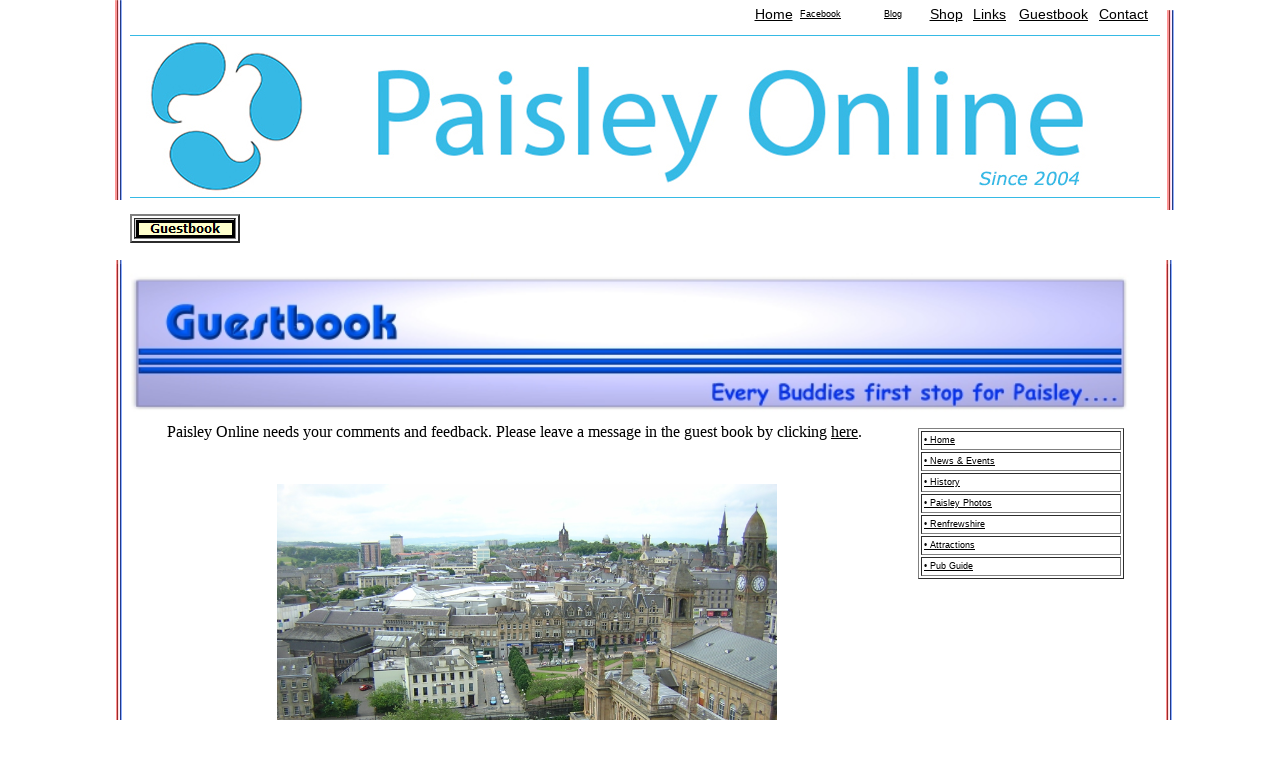

--- FILE ---
content_type: text/html
request_url: http://www.paisleyonline.co.uk/html/guestbook.html
body_size: 3930
content:

<!DOCTYPE HTML PUBLIC "-//W3C//DTD HTML 4.01 Transitional//EN" "http://www.w3.org/TR/html4/loose.dtd">
<HTML>
<HEAD>
<TITLE>Guestbook</TITLE>
<META HTTP-EQUIV="Content-Type" CONTENT="text/html; charset=ISO-8859-1">
<META NAME="Description" CONTENT="Paisley Online is every Buddies first stop for news, views, history and  photos  of Paisley, a historic town in West Central Scotland. Paisley Online -  Paisley's best unofficial, independent website.">
<META NAME="Generator" CONTENT="NetObjects Fusion 8 for Windows">
<META NAME="Keywords" CONTENT="Paisley, Mod, Scooters, Paisley 2021, Abbey, Buddies, Coats, Mill, Thread History News, Gerry Rafferty, Music

">
<SCRIPT TYPE="text/javascript">
<!--
function F_loadRollover(){} function F_roll(){}
//-->
</SCRIPT>
<SCRIPT TYPE="text/javascript" SRC="../assets/rollover.js">
</SCRIPT>
<LINK REL="STYLESHEET" TYPE="text/css" HREF="../html/fusion.css">
<LINK REL="STYLESHEET" TYPE="text/css" HREF="../html/style.css">
<LINK REL="STYLESHEET" TYPE="text/css" HREF="../html/site.css">
</HEAD>
<BODY STYLE="margin: 0px;" CLASS="nof-centerBody">
    <DIV ALIGN="CENTER">
        <TABLE BORDER="0" CELLSPACING="0" CELLPADDING="0">
            <TR>
                <TD>
                    <TABLE CELLPADDING="0" CELLSPACING="0" BORDER="0" WIDTH="1068">
                        <TR VALIGN="TOP" ALIGN="LEFT">
                            <TD>
                                <TABLE BORDER="0" CELLSPACING="0" CELLPADDING="0" WIDTH="16">
                                    <TR VALIGN="TOP" ALIGN="LEFT">
                                        <TD HEIGHT="200"></TD>
                                        <TD COLSPAN="2" WIDTH="7"><IMG ID="Picture7231" HEIGHT="200" WIDTH="7" SRC="../assets/images/autogen/a_Seperator_1.jpg" BORDER="0" ALT="Seperator" TITLE="Seperator"></TD>
                                    </TR>
                                    <TR VALIGN="TOP" ALIGN="LEFT">
                                        <TD HEIGHT="60" WIDTH="9"><IMG SRC="../assets/images/autogen/clearpixel.gif" WIDTH="9" HEIGHT="1" BORDER="0" ALT=""></TD>
                                        <TD WIDTH="1"><IMG SRC="../assets/images/autogen/clearpixel.gif" WIDTH="1" HEIGHT="1" BORDER="0" ALT=""></TD>
                                        <TD></TD>
                                    </TR>
                                    <TR VALIGN="TOP" ALIGN="LEFT">
                                        <TD COLSPAN="2" HEIGHT="2750"></TD>
                                        <TD WIDTH="6"><IMG ID="Picture7215" HEIGHT="2750" WIDTH="6" SRC="../assets/images/autogen/a_Seperator_3.jpg" BORDER="0" ALT="Seperator" TITLE="Seperator"></TD>
                                    </TR>
                                </TABLE>
                            </TD>
                            <TD>
                                <TABLE BORDER="0" CELLSPACING="0" CELLPADDING="0">
                                    <TR VALIGN="TOP" ALIGN="LEFT">
                                        <TD WIDTH="627"><IMG SRC="../assets/images/autogen/clearpixel.gif" WIDTH="627" HEIGHT="1" BORDER="0" ALT=""></TD>
                                        <TD WIDTH="410">
                                            <TABLE ID="Table254" BORDER="0" CELLSPACING="2" CELLPADDING="2" WIDTH="100%" STYLE="height: 29px;">
                                                <TR STYLE="height: 21px;">
                                                    <TD ALIGN="CENTER" WIDTH="41" ID="Cell3814">
                                                        <P STYLE="margin-bottom: 0px;"><A HREF="../home.html"><SPAN STYLE="font-size: 14px;">Home</SPAN></A></P>
                                                    </TD>
                                                    <TD WIDTH="78" ID="Cell21756">
                                                        <P STYLE="margin-bottom: 0px;"><A HREF="http://www.facebook.com/pages/Paisley-Online/281662668517159">Facebook</A></P>
                                                    </TD>
                                                    <TD WIDTH="37" ID="Cell3817">
                                                        <P STYLE="margin-bottom: 0px;"><A HREF="http://paisleyonline.blogspot.com">Blog</A></P>
                                                    </TD>
                                                    <TD ALIGN="CENTER" WIDTH="38" ID="Cell3815">
                                                        <P STYLE="margin-bottom: 0px;"><A HREF="../html/paisleyonline_shop.html"><SPAN STYLE="font-size: 14px;">Shop</SPAN></A></P>
                                                    </TD>
                                                    <TD ALIGN="CENTER" WIDTH="37" ID="Cell1053">
                                                        <P STYLE="margin-bottom: 0px;"><A HREF="../html/links.html"><SPAN STYLE="font-size: 14px;">Links</SPAN></A></P>
                                                    </TD>
                                                    <TD ALIGN="CENTER" WIDTH="79" ID="Cell1054">
                                                        <P STYLE="margin-bottom: 0px;"><A HREF="../html/guestbook.html"><SPAN STYLE="font-size: 14px;">Guestbook</SPAN></A></P>
                                                    </TD>
                                                    <TD WIDTH="56" ID="Cell15723">
                                                        <P STYLE="margin-bottom: 0px;"><A HREF="../html/contact.html"><SPAN STYLE="font-size: 14px;">Contact</SPAN></A><SPAN STYLE="font-size: 14px;"></SPAN></P>
                                                    </TD>
                                                </TR>
                                            </TABLE>
                                        </TD>
                                    </TR>
                                </TABLE>
                                <TABLE BORDER="0" CELLSPACING="0" CELLPADDING="0" WIDTH="1038">
                                    <TR VALIGN="TOP" ALIGN="LEFT">
                                        <TD HEIGHT="6" WIDTH="8"><IMG SRC="../assets/images/autogen/clearpixel.gif" WIDTH="8" HEIGHT="1" BORDER="0" ALT=""></TD>
                                        <TD></TD>
                                    </TR>
                                    <TR VALIGN="TOP" ALIGN="LEFT">
                                        <TD HEIGHT="163"></TD>
                                        <TD WIDTH="1030"><IMG ID="Picture21956" HEIGHT="161" WIDTH="1030" SRC="../assets/images/Paisley_Online_Web_Banner_3.jpg" BORDER="0" ALT="Paisley Online Web Banner 3" TITLE="Paisley Online Web Banner 3" STYLE="border-top: 1px solid rgb(54,186,229); border-bottom: 1px solid rgb(54,186,229);"></TD>
                                    </TR>
                                </TABLE>
                                <TABLE BORDER="0" CELLSPACING="0" CELLPADDING="0" WIDTH="116">
                                    <TR VALIGN="TOP" ALIGN="LEFT">
                                        <TD HEIGHT="16" WIDTH="8"><IMG SRC="../assets/images/autogen/clearpixel.gif" WIDTH="8" HEIGHT="1" BORDER="0" ALT=""></TD>
                                        <TD></TD>
                                    </TR>
                                    <TR VALIGN="TOP" ALIGN="LEFT">
                                        <TD HEIGHT="27"></TD>
                                        <TD WIDTH="108">
                                            <TABLE ID="NavigationBar3" BORDER="2" BGCOLOR="#FF0000" CELLSPACING="2" CELLPADDING="0" WIDTH="108" STYLE="color: rgb(255,0,0); background-color: rgb(255,255,255);">
                                                <TR VALIGN="TOP" ALIGN="LEFT">
                                                    <TD WIDTH="100" HEIGHT="19"><A HREF="../html/guestbook.html" class="nof-navButtonAnchor" onmouseover="F_loadRollover('NavigationButton11','',0);F_roll('NavigationButton11',1)" onmouseout="F_roll('NavigationButton11',0)"><IMG ID="NavigationButton11" NAME="NavigationButton11" HEIGHT="19" WIDTH="100" SRC="../assets/images/autogen/Guestbook_Hp3_1.GIF" onmouseover="F_loadRollover(this,'Guestbook_HRp4_1.GIF',0)" BORDER="0" ALT="Guestbook" TITLE="Guestbook"></A></TD>
                                                </TR>
                                            </TABLE>
                                        </TD>
                                    </TR>
                                </TABLE>
                                <TABLE BORDER="0" CELLSPACING="0" CELLPADDING="0" WIDTH="1008">
                                    <TR VALIGN="TOP" ALIGN="LEFT">
                                        <TD HEIGHT="30" WIDTH="8"><IMG SRC="../assets/images/autogen/clearpixel.gif" WIDTH="8" HEIGHT="1" BORDER="0" ALT=""></TD>
                                        <TD></TD>
                                    </TR>
                                    <TR VALIGN="TOP" ALIGN="LEFT">
                                        <TD HEIGHT="140"></TD>
                                        <TD WIDTH="1000"><IMG ID="Picture792" HEIGHT="140" WIDTH="1000" SRC="../assets/images/Guestbook.jpg" BORDER="0" ALT="Guestbook" TITLE="Guestbook"></TD>
                                    </TR>
                                </TABLE>
                                <TABLE CELLPADDING="0" CELLSPACING="0" BORDER="0" WIDTH="1002">
                                    <TR VALIGN="TOP" ALIGN="LEFT">
                                        <TD>
                                            <TABLE BORDER="0" CELLSPACING="0" CELLPADDING="0" WIDTH="766">
                                                <TR VALIGN="TOP" ALIGN="LEFT">
                                                    <TD HEIGHT="9" WIDTH="45"><IMG SRC="../assets/images/autogen/clearpixel.gif" WIDTH="45" HEIGHT="1" BORDER="0" ALT=""></TD>
                                                    <TD WIDTH="721"><IMG SRC="../assets/images/autogen/clearpixel.gif" WIDTH="721" HEIGHT="1" BORDER="0" ALT=""></TD>
                                                </TR>
                                                <TR VALIGN="TOP" ALIGN="LEFT">
                                                    <TD></TD>
                                                    <TD WIDTH="721" ID="Text63" CLASS="TextObject">
                                                        <P><SPAN STYLE="font-family: 'Bookman Old Style', serif; font-size: medium;">Paisley Online needs your comments and feedback. Please leave a message in the guest book by clicking <A HREF="http://users4.smartgb.com/g/g.php?a=s&i=g43-12452-98">here</A>.</SPAN></P>
                                                        <P STYLE="margin-bottom: 0px;"><SPAN STYLE="font-family: 'Bookman Old Style', serif; font-size: medium;"></SPAN>&nbsp;</P>
                                                    </TD>
                                                </TR>
                                            </TABLE>
                                            <TABLE BORDER="0" CELLSPACING="0" CELLPADDING="0" WIDTH="655">
                                                <TR VALIGN="TOP" ALIGN="LEFT">
                                                    <TD HEIGHT="8" WIDTH="155"><IMG SRC="../assets/images/autogen/clearpixel.gif" WIDTH="155" HEIGHT="1" BORDER="0" ALT=""></TD>
                                                    <TD></TD>
                                                </TR>
                                                <TR VALIGN="TOP" ALIGN="LEFT">
                                                    <TD HEIGHT="375"></TD>
                                                    <TD WIDTH="500"><IMG ID="Picture652" HEIGHT="375" WIDTH="500" SRC="../assets/images/Img0021868.JPG" BORDER="0" ALT="Img0021868" TITLE="Img0021868"></TD>
                                                </TR>
                                            </TABLE>
                                            <TABLE BORDER="0" CELLSPACING="0" CELLPADDING="0">
                                                <TR VALIGN="TOP" ALIGN="LEFT">
                                                    <TD HEIGHT="38" WIDTH="124"><IMG SRC="../assets/images/autogen/clearpixel.gif" WIDTH="124" HEIGHT="1" BORDER="0" ALT=""></TD>
                                                    <TD></TD>
                                                </TR>
                                                <TR VALIGN="TOP" ALIGN="LEFT">
                                                    <TD></TD>
                                                    <TD WIDTH="560" CLASS="TextNavBar" STYLE="text-align: center;">[Guestbook]</TD>
                                                </TR>
                                            </TABLE>
                                            <TABLE BORDER="0" CELLSPACING="0" CELLPADDING="0" WIDTH="484">
                                                <TR VALIGN="TOP" ALIGN="LEFT">
                                                    <TD HEIGHT="27" WIDTH="307"><IMG SRC="../assets/images/autogen/clearpixel.gif" WIDTH="307" HEIGHT="1" BORDER="0" ALT=""></TD>
                                                    <TD WIDTH="7"><IMG SRC="../assets/images/autogen/clearpixel.gif" WIDTH="7" HEIGHT="1" BORDER="0" ALT=""></TD>
                                                    <TD WIDTH="151"><IMG SRC="../assets/images/autogen/clearpixel.gif" WIDTH="151" HEIGHT="1" BORDER="0" ALT=""></TD>
                                                    <TD WIDTH="19"><IMG SRC="../assets/images/autogen/clearpixel.gif" WIDTH="19" HEIGHT="1" BORDER="0" ALT=""></TD>
                                                </TR>
                                                <TR VALIGN="TOP" ALIGN="LEFT">
                                                    <TD></TD>
                                                    <TD COLSPAN="3" WIDTH="177" ID="Text195" CLASS="TextObject">
                                                        <P STYLE="text-align: center; margin-bottom: 0px;"><SPAN STYLE="font-size: 10pt;"><SPAN STYLE="font-family: 'Times New Roman', Times, Serif;">&#169; paisleyonline.co.uk</SPAN></SPAN></P>
                                                    </TD>
                                                </TR>
                                                <TR VALIGN="TOP" ALIGN="LEFT">
                                                    <TD COLSPAN="4" HEIGHT="25"></TD>
                                                </TR>
                                                <TR VALIGN="TOP" ALIGN="LEFT">
                                                    <TD COLSPAN="2"></TD>
                                                    <TD WIDTH="151" ID="Text234" CLASS="TextObject">
                                                        <P STYLE="margin-bottom: 0px;">&nbsp;</P>
                                                        <!-- START CODE --> 
	<div id="ysrchForm" style="background:#FFFFFF;
                               width:190px;
                               margin:0 auto;
                               padding:5px; 
                               position:relative;
                             ">
          <form id="searchBoxForm_undefined" action="http://search.yahoo.com/search" style="padding:0;">
                        
			<input name="ei" value="UTF-8" type="hidden"><input name="fr" value="ystg" type="hidden"><ul style="color:#666666;
           font:11px/11px normal Arial, Helvetica, sans-serif;
	   margin:0;
	   padding:0;
	   text-align:left;
	   list-style-type:none;"><li style="display:inline;padding:0px; margin:0px;">
<input name="vs" id="web_radio" value=""   checked="checked" type="radio" style="vertical-align:middle;margin-right:5px; ">
<label for="web_radio" style="display:inline;vertical-align:middle; padding-top:2px;">Web</label>
</li><li style="display:inline;padding:0px; margin:0px;">
<input name="vs" id="site_radio" value="www.paisleyonline.co.uk"    type="radio" style="vertical-align:middle;margin-right:5px; ">
<label for="site_radio" style="display:inline;vertical-align:middle; padding-top:2px;">this Site</label>
</li></ul><div style="margin-top:5px;padding:0 0 12px 0;zoom:1; background:#fff url('http://us.i1.yimg.com/us.yimg.com/i/us/sch/gr2/lg_pwsch.gif') bottom right no-repeat;">
					<input type="text" id="searchTerm"
						name="p" style=" margin:5px 0px 0px 5px; width:182px; border:1px solid #3333FF; color:#666666; height:1.5em; ">
</div>

					<input type="submit" id="btn_undefined" value="Search" style=" margin:5px 0px 0px 0px;"></form></div>
<!-- END CODE --></TD>
                                                    <TD></TD>
                                                </TR>
                                            </TABLE>
                                        </TD>
                                        <TD>
                                            <TABLE BORDER="0" CELLSPACING="0" CELLPADDING="0">
                                                <TR VALIGN="TOP" ALIGN="LEFT">
                                                    <TD HEIGHT="15" WIDTH="30"><IMG SRC="../assets/images/autogen/clearpixel.gif" WIDTH="30" HEIGHT="1" BORDER="0" ALT=""></TD>
                                                    <TD></TD>
                                                </TR>
                                                <TR VALIGN="TOP" ALIGN="LEFT">
                                                    <TD></TD>
                                                    <TD WIDTH="206">
                                                        <TABLE ID="Table255" BORDER="1" CELLSPACING="2" CELLPADDING="2" WIDTH="100%" STYLE="height: 17px;">
                                                            <TR STYLE="height: 19px;">
                                                                <TD WIDTH="194" ID="Cell1058">
                                                                    <P STYLE="margin-bottom: 0px;"><A HREF="../home.html">• Home</A></P>
                                                                </TD>
                                                            </TR>
                                                            <TR STYLE="height: 19px;">
                                                                <TD ID="Cell1573">
                                                                    <P STYLE="margin-bottom: 0px;"><A HREF="../html/news.html">• News &amp; Events</A></P>
                                                                </TD>
                                                            </TR>
                                                            <TR STYLE="height: 19px;">
                                                                <TD ID="Cell1059">
                                                                    <P STYLE="margin-bottom: 0px;"><A HREF="../html/history.html">• History</A></P>
                                                                </TD>
                                                            </TR>
                                                            <TR STYLE="height: 19px;">
                                                                <TD ID="Cell1060">
                                                                    <P STYLE="margin-bottom: 0px;"><A HREF="../html/paisley_photos.html">• Paisley Photos</A></P>
                                                                </TD>
                                                            </TR>
                                                            <TR STYLE="height: 19px;">
                                                                <TD ID="Cell1061">
                                                                    <P STYLE="margin-bottom: 0px;"><A HREF="../html/renfrewshire.html">• Renfrewshire</A></P>
                                                                </TD>
                                                            </TR>
                                                            <TR STYLE="height: 19px;">
                                                                <TD ID="Cell2200">
                                                                    <P STYLE="margin-bottom: 0px;"><A HREF="../html/attractions.html">• Attractions</A></P>
                                                                </TD>
                                                            </TR>
                                                            <TR STYLE="height: 19px;">
                                                                <TD ID="Cell2201">
                                                                    <P STYLE="margin-bottom: 0px;"><A HREF="../html/pub_guide.html">• Pub Guide</A></P>
                                                                </TD>
                                                            </TR>
                                                        </TABLE>
                                                    </TD>
                                                </TR>
                                            </TABLE>
                                        </TD>
                                    </TR>
                                </TABLE>
                            </TD>
                            <TD>
                                <TABLE BORDER="0" CELLSPACING="0" CELLPADDING="0" WIDTH="14">
                                    <TR VALIGN="TOP" ALIGN="LEFT">
                                        <TD HEIGHT="10" WIDTH="6"><IMG SRC="../assets/images/autogen/clearpixel.gif" WIDTH="6" HEIGHT="1" BORDER="0" ALT=""></TD>
                                        <TD WIDTH="1"><IMG SRC="../assets/images/autogen/clearpixel.gif" WIDTH="1" HEIGHT="1" BORDER="0" ALT=""></TD>
                                        <TD WIDTH="5"><IMG SRC="../assets/images/autogen/clearpixel.gif" WIDTH="5" HEIGHT="1" BORDER="0" ALT=""></TD>
                                        <TD WIDTH="2"><IMG SRC="../assets/images/autogen/clearpixel.gif" WIDTH="2" HEIGHT="1" BORDER="0" ALT=""></TD>
                                    </TR>
                                    <TR VALIGN="TOP" ALIGN="LEFT">
                                        <TD COLSPAN="2" HEIGHT="200"></TD>
                                        <TD COLSPAN="2" WIDTH="7"><IMG ID="Picture7230" HEIGHT="200" WIDTH="7" SRC="../assets/images/autogen/a_Seperator_1.jpg" BORDER="0" ALT="Seperator" TITLE="Seperator"></TD>
                                    </TR>
                                    <TR VALIGN="TOP" ALIGN="LEFT">
                                        <TD COLSPAN="4" HEIGHT="50"></TD>
                                    </TR>
                                    <TR VALIGN="TOP" ALIGN="LEFT">
                                        <TD HEIGHT="2750"></TD>
                                        <TD COLSPAN="2" WIDTH="6"><IMG ID="Picture20063" HEIGHT="2750" WIDTH="6" SRC="../assets/images/autogen/a_Seperator_3.jpg" BORDER="0" ALT="Seperator" TITLE="Seperator"></TD>
                                        <TD></TD>
                                    </TR>
                                </TABLE>
                            </TD>
                        </TR>
                    </TABLE>
                </TD>
            </TR>
        </TABLE>
    </DIV>
</BODY>
</HTML>
 

--- FILE ---
content_type: text/css
request_url: http://www.paisleyonline.co.uk/html/style.css
body_size: 1524
content:
BODY
{
	font-family : Verdana,  Tahoma,  Arial,  Helvetica,  Sans-serif,  sans-serif;
	font-size : xx-small;
	background-color : rgb(255,255,255)
}

A:active
{
	color : rgb(0,0,0)
}

A:link
{
	color : rgb(0,0,0)
}

A:visited
{
	color : rgb(204,102,0)
}

A:hover
{
	color : rgb(204,102,0)
}

.nof_ElementalBanners1-Banner1{
	font-family : Verdana;
	font-size : 12;
	font-weight : 700;
	font-style : normal;
	color : #ffffff
}

.nof_ElementalNavbar2-Regular{
	font-family : Verdana;
	font-size : 9;
	font-weight : 700;
	font-style : normal;
	color : #ffffff
}

.nof_ElementalNavbar4-Rollover{
	font-family : Verdana;
	font-size : 9;
	font-weight : 700;
	font-style : normal;
	color : #000000
}

.nof_ElementalNavbar6-Highlighted{
	font-family : Verdana;
	font-size : 9;
	font-weight : 700;
	font-style : normal;
	color : #000000
}

.nof_ElementalNavbar8-HighlightedRollover{
	font-family : Verdana;
	font-size : 9;
	font-weight : 700;
	font-style : normal;
	color : #000000
}

.nof_ElementalNavbar3-Regular{
	font-family : Verdana;
	font-size : 9;
	font-weight : 400;
	font-style : normal;
	color : #000000
}

.nof_ElementalNavbar5-Rollover{
	font-family : Verdana;
	font-size : 9;
	font-weight : 400;
	font-style : normal;
	color : #000000
}

.nof_ElementalNavbar7-Highlighted{
	font-family : Verdana;
	font-size : 9;
	font-weight : 400;
	font-style : normal;
	color : #000000
}

.nof_ElementalNavbar9-HighlightedRollover{
	font-family : Verdana;
	font-size : 9;
	font-weight : 400;
	font-style : normal;
	color : #000000
}

